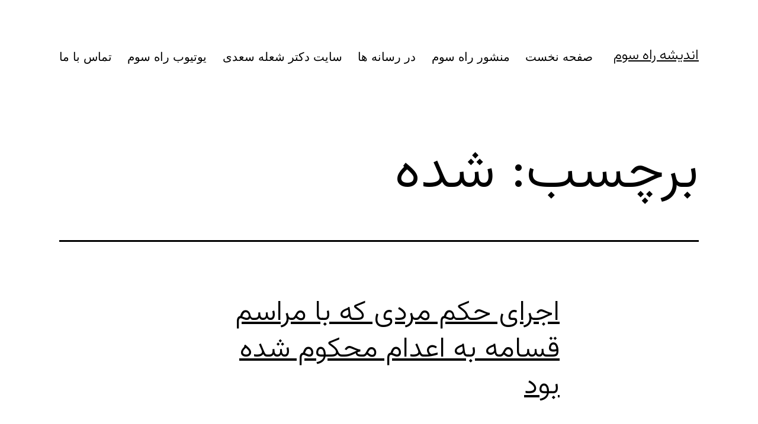

--- FILE ---
content_type: text/html; charset=UTF-8
request_url: https://rahe3.com/keys/%D8%B4%D8%AF%D9%87/
body_size: 16964
content:
<!doctype html>
<html dir="rtl" lang="fa-IR" >
<head>
	<meta charset="UTF-8" />
	<meta name="viewport" content="width=device-width, initial-scale=1.0" />
	<title>شده &#8211; اندیشه راه سوم</title>
<meta name='robots' content='max-image-preview:large' />
	<style>img:is([sizes="auto" i], [sizes^="auto," i]) { contain-intrinsic-size: 3000px 1500px }</style>
	<link rel="alternate" type="application/rss+xml" title="اندیشه راه سوم &raquo; خوراک" href="https://rahe3.com/feed/" />
<link rel="alternate" type="application/rss+xml" title="اندیشه راه سوم &raquo; خوراک دیدگاه‌ها" href="https://rahe3.com/comments/feed/" />
<link rel="alternate" type="application/rss+xml" title="اندیشه راه سوم &raquo; شده خوراک برچسب" href="https://rahe3.com/keys/%d8%b4%d8%af%d9%87/feed/" />
<script>
window._wpemojiSettings = {"baseUrl":"https:\/\/s.w.org\/images\/core\/emoji\/15.0.3\/72x72\/","ext":".png","svgUrl":"https:\/\/s.w.org\/images\/core\/emoji\/15.0.3\/svg\/","svgExt":".svg","source":{"concatemoji":"https:\/\/rahe3.com\/wp-includes\/js\/wp-emoji-release.min.js?ver=6.7.2"}};
/*! This file is auto-generated */
!function(i,n){var o,s,e;function c(e){try{var t={supportTests:e,timestamp:(new Date).valueOf()};sessionStorage.setItem(o,JSON.stringify(t))}catch(e){}}function p(e,t,n){e.clearRect(0,0,e.canvas.width,e.canvas.height),e.fillText(t,0,0);var t=new Uint32Array(e.getImageData(0,0,e.canvas.width,e.canvas.height).data),r=(e.clearRect(0,0,e.canvas.width,e.canvas.height),e.fillText(n,0,0),new Uint32Array(e.getImageData(0,0,e.canvas.width,e.canvas.height).data));return t.every(function(e,t){return e===r[t]})}function u(e,t,n){switch(t){case"flag":return n(e,"\ud83c\udff3\ufe0f\u200d\u26a7\ufe0f","\ud83c\udff3\ufe0f\u200b\u26a7\ufe0f")?!1:!n(e,"\ud83c\uddfa\ud83c\uddf3","\ud83c\uddfa\u200b\ud83c\uddf3")&&!n(e,"\ud83c\udff4\udb40\udc67\udb40\udc62\udb40\udc65\udb40\udc6e\udb40\udc67\udb40\udc7f","\ud83c\udff4\u200b\udb40\udc67\u200b\udb40\udc62\u200b\udb40\udc65\u200b\udb40\udc6e\u200b\udb40\udc67\u200b\udb40\udc7f");case"emoji":return!n(e,"\ud83d\udc26\u200d\u2b1b","\ud83d\udc26\u200b\u2b1b")}return!1}function f(e,t,n){var r="undefined"!=typeof WorkerGlobalScope&&self instanceof WorkerGlobalScope?new OffscreenCanvas(300,150):i.createElement("canvas"),a=r.getContext("2d",{willReadFrequently:!0}),o=(a.textBaseline="top",a.font="600 32px Arial",{});return e.forEach(function(e){o[e]=t(a,e,n)}),o}function t(e){var t=i.createElement("script");t.src=e,t.defer=!0,i.head.appendChild(t)}"undefined"!=typeof Promise&&(o="wpEmojiSettingsSupports",s=["flag","emoji"],n.supports={everything:!0,everythingExceptFlag:!0},e=new Promise(function(e){i.addEventListener("DOMContentLoaded",e,{once:!0})}),new Promise(function(t){var n=function(){try{var e=JSON.parse(sessionStorage.getItem(o));if("object"==typeof e&&"number"==typeof e.timestamp&&(new Date).valueOf()<e.timestamp+604800&&"object"==typeof e.supportTests)return e.supportTests}catch(e){}return null}();if(!n){if("undefined"!=typeof Worker&&"undefined"!=typeof OffscreenCanvas&&"undefined"!=typeof URL&&URL.createObjectURL&&"undefined"!=typeof Blob)try{var e="postMessage("+f.toString()+"("+[JSON.stringify(s),u.toString(),p.toString()].join(",")+"));",r=new Blob([e],{type:"text/javascript"}),a=new Worker(URL.createObjectURL(r),{name:"wpTestEmojiSupports"});return void(a.onmessage=function(e){c(n=e.data),a.terminate(),t(n)})}catch(e){}c(n=f(s,u,p))}t(n)}).then(function(e){for(var t in e)n.supports[t]=e[t],n.supports.everything=n.supports.everything&&n.supports[t],"flag"!==t&&(n.supports.everythingExceptFlag=n.supports.everythingExceptFlag&&n.supports[t]);n.supports.everythingExceptFlag=n.supports.everythingExceptFlag&&!n.supports.flag,n.DOMReady=!1,n.readyCallback=function(){n.DOMReady=!0}}).then(function(){return e}).then(function(){var e;n.supports.everything||(n.readyCallback(),(e=n.source||{}).concatemoji?t(e.concatemoji):e.wpemoji&&e.twemoji&&(t(e.twemoji),t(e.wpemoji)))}))}((window,document),window._wpemojiSettings);
</script>
<style id='wp-emoji-styles-inline-css'>

	img.wp-smiley, img.emoji {
		display: inline !important;
		border: none !important;
		box-shadow: none !important;
		height: 1em !important;
		width: 1em !important;
		margin: 0 0.07em !important;
		vertical-align: -0.1em !important;
		background: none !important;
		padding: 0 !important;
	}
</style>
<link rel='stylesheet' id='wp-block-library-rtl-css' href='https://rahe3.com/wp-includes/css/dist/block-library/style-rtl.min.css?ver=6.7.2' media='all' />
<style id='wp-block-library-theme-inline-css'>
.wp-block-audio :where(figcaption){color:#555;font-size:13px;text-align:center}.is-dark-theme .wp-block-audio :where(figcaption){color:#ffffffa6}.wp-block-audio{margin:0 0 1em}.wp-block-code{border:1px solid #ccc;border-radius:4px;font-family:Menlo,Consolas,monaco,monospace;padding:.8em 1em}.wp-block-embed :where(figcaption){color:#555;font-size:13px;text-align:center}.is-dark-theme .wp-block-embed :where(figcaption){color:#ffffffa6}.wp-block-embed{margin:0 0 1em}.blocks-gallery-caption{color:#555;font-size:13px;text-align:center}.is-dark-theme .blocks-gallery-caption{color:#ffffffa6}:root :where(.wp-block-image figcaption){color:#555;font-size:13px;text-align:center}.is-dark-theme :root :where(.wp-block-image figcaption){color:#ffffffa6}.wp-block-image{margin:0 0 1em}.wp-block-pullquote{border-bottom:4px solid;border-top:4px solid;color:currentColor;margin-bottom:1.75em}.wp-block-pullquote cite,.wp-block-pullquote footer,.wp-block-pullquote__citation{color:currentColor;font-size:.8125em;font-style:normal;text-transform:uppercase}.wp-block-quote{border-left:.25em solid;margin:0 0 1.75em;padding-left:1em}.wp-block-quote cite,.wp-block-quote footer{color:currentColor;font-size:.8125em;font-style:normal;position:relative}.wp-block-quote:where(.has-text-align-right){border-left:none;border-right:.25em solid;padding-left:0;padding-right:1em}.wp-block-quote:where(.has-text-align-center){border:none;padding-left:0}.wp-block-quote.is-large,.wp-block-quote.is-style-large,.wp-block-quote:where(.is-style-plain){border:none}.wp-block-search .wp-block-search__label{font-weight:700}.wp-block-search__button{border:1px solid #ccc;padding:.375em .625em}:where(.wp-block-group.has-background){padding:1.25em 2.375em}.wp-block-separator.has-css-opacity{opacity:.4}.wp-block-separator{border:none;border-bottom:2px solid;margin-left:auto;margin-right:auto}.wp-block-separator.has-alpha-channel-opacity{opacity:1}.wp-block-separator:not(.is-style-wide):not(.is-style-dots){width:100px}.wp-block-separator.has-background:not(.is-style-dots){border-bottom:none;height:1px}.wp-block-separator.has-background:not(.is-style-wide):not(.is-style-dots){height:2px}.wp-block-table{margin:0 0 1em}.wp-block-table td,.wp-block-table th{word-break:normal}.wp-block-table :where(figcaption){color:#555;font-size:13px;text-align:center}.is-dark-theme .wp-block-table :where(figcaption){color:#ffffffa6}.wp-block-video :where(figcaption){color:#555;font-size:13px;text-align:center}.is-dark-theme .wp-block-video :where(figcaption){color:#ffffffa6}.wp-block-video{margin:0 0 1em}:root :where(.wp-block-template-part.has-background){margin-bottom:0;margin-top:0;padding:1.25em 2.375em}
</style>
<style id='ctc-term-title-style-inline-css'>
.ctc-block-controls-dropdown .components-base-control__field{margin:0 !important}

</style>
<style id='ctc-copy-button-style-inline-css'>
.wp-block-ctc-copy-button{font-size:14px;line-height:normal;padding:8px 16px;border-width:1px;border-style:solid;border-color:inherit;border-radius:4px;cursor:pointer;display:inline-block}.ctc-copy-button-textarea{display:none !important}
</style>
<style id='ctc-copy-icon-style-inline-css'>
.wp-block-ctc-copy-icon .ctc-block-copy-icon{background:rgba(0,0,0,0);padding:0;margin:0;position:relative;cursor:pointer}.wp-block-ctc-copy-icon .ctc-block-copy-icon .check-icon{display:none}.wp-block-ctc-copy-icon .ctc-block-copy-icon svg{height:1em;width:1em}.wp-block-ctc-copy-icon .ctc-block-copy-icon::after{position:absolute;content:attr(aria-label);padding:.5em .75em;right:100%;color:#fff;background:#24292f;font-size:11px;border-radius:6px;line-height:1;right:100%;bottom:50%;margin-right:6px;-webkit-transform:translateY(50%);transform:translateY(50%)}.wp-block-ctc-copy-icon .ctc-block-copy-icon::before{content:"";top:50%;bottom:50%;left:-7px;margin-top:-6px;border:6px solid rgba(0,0,0,0);border-left-color:#24292f;position:absolute}.wp-block-ctc-copy-icon .ctc-block-copy-icon::after,.wp-block-ctc-copy-icon .ctc-block-copy-icon::before{opacity:0;visibility:hidden;-webkit-transition:opacity .2s ease-in-out,visibility .2s ease-in-out;transition:opacity .2s ease-in-out,visibility .2s ease-in-out}.wp-block-ctc-copy-icon .ctc-block-copy-icon.copied::after,.wp-block-ctc-copy-icon .ctc-block-copy-icon.copied::before{opacity:1;visibility:visible;-webkit-transition:opacity .2s ease-in-out,visibility .2s ease-in-out;transition:opacity .2s ease-in-out,visibility .2s ease-in-out}.wp-block-ctc-copy-icon .ctc-block-copy-icon.copied .check-icon{display:inline-block}.wp-block-ctc-copy-icon .ctc-block-copy-icon.copied .copy-icon{display:none !important}.ctc-copy-icon-textarea{display:none !important}
</style>
<style id='ctc-social-share-style-inline-css'>
.wp-block-ctc-social-share{display:-webkit-box;display:-ms-flexbox;display:flex;-webkit-box-align:center;-ms-flex-align:center;align-items:center;gap:8px}.wp-block-ctc-social-share svg{height:16px;width:16px}.wp-block-ctc-social-share a{display:-webkit-inline-box;display:-ms-inline-flexbox;display:inline-flex}.wp-block-ctc-social-share a:focus{outline:none}
</style>
<link rel='stylesheet' id='twenty-twenty-one-custom-color-overrides-css' href='https://rahe3.com/wp-content/themes/twentytwentyone/assets/css/custom-color-overrides.css?ver=2.4' media='all' />
<style id='twenty-twenty-one-custom-color-overrides-inline-css'>
:root .editor-styles-wrapper{--global--color-background: #ffffff;--global--color-primary: #000;--global--color-secondary: #000;--button--color-background: #000;--button--color-text-hover: #000;}
</style>
<style id='classic-theme-styles-inline-css'>
/*! This file is auto-generated */
.wp-block-button__link{color:#fff;background-color:#32373c;border-radius:9999px;box-shadow:none;text-decoration:none;padding:calc(.667em + 2px) calc(1.333em + 2px);font-size:1.125em}.wp-block-file__button{background:#32373c;color:#fff;text-decoration:none}
</style>
<style id='global-styles-inline-css'>
:root{--wp--preset--aspect-ratio--square: 1;--wp--preset--aspect-ratio--4-3: 4/3;--wp--preset--aspect-ratio--3-4: 3/4;--wp--preset--aspect-ratio--3-2: 3/2;--wp--preset--aspect-ratio--2-3: 2/3;--wp--preset--aspect-ratio--16-9: 16/9;--wp--preset--aspect-ratio--9-16: 9/16;--wp--preset--color--black: #000000;--wp--preset--color--cyan-bluish-gray: #abb8c3;--wp--preset--color--white: #FFFFFF;--wp--preset--color--pale-pink: #f78da7;--wp--preset--color--vivid-red: #cf2e2e;--wp--preset--color--luminous-vivid-orange: #ff6900;--wp--preset--color--luminous-vivid-amber: #fcb900;--wp--preset--color--light-green-cyan: #7bdcb5;--wp--preset--color--vivid-green-cyan: #00d084;--wp--preset--color--pale-cyan-blue: #8ed1fc;--wp--preset--color--vivid-cyan-blue: #0693e3;--wp--preset--color--vivid-purple: #9b51e0;--wp--preset--color--dark-gray: #28303D;--wp--preset--color--gray: #39414D;--wp--preset--color--green: #D1E4DD;--wp--preset--color--blue: #D1DFE4;--wp--preset--color--purple: #D1D1E4;--wp--preset--color--red: #E4D1D1;--wp--preset--color--orange: #E4DAD1;--wp--preset--color--yellow: #EEEADD;--wp--preset--gradient--vivid-cyan-blue-to-vivid-purple: linear-gradient(135deg,rgba(6,147,227,1) 0%,rgb(155,81,224) 100%);--wp--preset--gradient--light-green-cyan-to-vivid-green-cyan: linear-gradient(135deg,rgb(122,220,180) 0%,rgb(0,208,130) 100%);--wp--preset--gradient--luminous-vivid-amber-to-luminous-vivid-orange: linear-gradient(135deg,rgba(252,185,0,1) 0%,rgba(255,105,0,1) 100%);--wp--preset--gradient--luminous-vivid-orange-to-vivid-red: linear-gradient(135deg,rgba(255,105,0,1) 0%,rgb(207,46,46) 100%);--wp--preset--gradient--very-light-gray-to-cyan-bluish-gray: linear-gradient(135deg,rgb(238,238,238) 0%,rgb(169,184,195) 100%);--wp--preset--gradient--cool-to-warm-spectrum: linear-gradient(135deg,rgb(74,234,220) 0%,rgb(151,120,209) 20%,rgb(207,42,186) 40%,rgb(238,44,130) 60%,rgb(251,105,98) 80%,rgb(254,248,76) 100%);--wp--preset--gradient--blush-light-purple: linear-gradient(135deg,rgb(255,206,236) 0%,rgb(152,150,240) 100%);--wp--preset--gradient--blush-bordeaux: linear-gradient(135deg,rgb(254,205,165) 0%,rgb(254,45,45) 50%,rgb(107,0,62) 100%);--wp--preset--gradient--luminous-dusk: linear-gradient(135deg,rgb(255,203,112) 0%,rgb(199,81,192) 50%,rgb(65,88,208) 100%);--wp--preset--gradient--pale-ocean: linear-gradient(135deg,rgb(255,245,203) 0%,rgb(182,227,212) 50%,rgb(51,167,181) 100%);--wp--preset--gradient--electric-grass: linear-gradient(135deg,rgb(202,248,128) 0%,rgb(113,206,126) 100%);--wp--preset--gradient--midnight: linear-gradient(135deg,rgb(2,3,129) 0%,rgb(40,116,252) 100%);--wp--preset--gradient--purple-to-yellow: linear-gradient(160deg, #D1D1E4 0%, #EEEADD 100%);--wp--preset--gradient--yellow-to-purple: linear-gradient(160deg, #EEEADD 0%, #D1D1E4 100%);--wp--preset--gradient--green-to-yellow: linear-gradient(160deg, #D1E4DD 0%, #EEEADD 100%);--wp--preset--gradient--yellow-to-green: linear-gradient(160deg, #EEEADD 0%, #D1E4DD 100%);--wp--preset--gradient--red-to-yellow: linear-gradient(160deg, #E4D1D1 0%, #EEEADD 100%);--wp--preset--gradient--yellow-to-red: linear-gradient(160deg, #EEEADD 0%, #E4D1D1 100%);--wp--preset--gradient--purple-to-red: linear-gradient(160deg, #D1D1E4 0%, #E4D1D1 100%);--wp--preset--gradient--red-to-purple: linear-gradient(160deg, #E4D1D1 0%, #D1D1E4 100%);--wp--preset--font-size--small: 18px;--wp--preset--font-size--medium: 20px;--wp--preset--font-size--large: 24px;--wp--preset--font-size--x-large: 42px;--wp--preset--font-size--extra-small: 16px;--wp--preset--font-size--normal: 20px;--wp--preset--font-size--extra-large: 40px;--wp--preset--font-size--huge: 96px;--wp--preset--font-size--gigantic: 144px;--wp--preset--spacing--20: 0.44rem;--wp--preset--spacing--30: 0.67rem;--wp--preset--spacing--40: 1rem;--wp--preset--spacing--50: 1.5rem;--wp--preset--spacing--60: 2.25rem;--wp--preset--spacing--70: 3.38rem;--wp--preset--spacing--80: 5.06rem;--wp--preset--shadow--natural: 6px 6px 9px rgba(0, 0, 0, 0.2);--wp--preset--shadow--deep: 12px 12px 50px rgba(0, 0, 0, 0.4);--wp--preset--shadow--sharp: 6px 6px 0px rgba(0, 0, 0, 0.2);--wp--preset--shadow--outlined: 6px 6px 0px -3px rgba(255, 255, 255, 1), 6px 6px rgba(0, 0, 0, 1);--wp--preset--shadow--crisp: 6px 6px 0px rgba(0, 0, 0, 1);}:where(.is-layout-flex){gap: 0.5em;}:where(.is-layout-grid){gap: 0.5em;}body .is-layout-flex{display: flex;}.is-layout-flex{flex-wrap: wrap;align-items: center;}.is-layout-flex > :is(*, div){margin: 0;}body .is-layout-grid{display: grid;}.is-layout-grid > :is(*, div){margin: 0;}:where(.wp-block-columns.is-layout-flex){gap: 2em;}:where(.wp-block-columns.is-layout-grid){gap: 2em;}:where(.wp-block-post-template.is-layout-flex){gap: 1.25em;}:where(.wp-block-post-template.is-layout-grid){gap: 1.25em;}.has-black-color{color: var(--wp--preset--color--black) !important;}.has-cyan-bluish-gray-color{color: var(--wp--preset--color--cyan-bluish-gray) !important;}.has-white-color{color: var(--wp--preset--color--white) !important;}.has-pale-pink-color{color: var(--wp--preset--color--pale-pink) !important;}.has-vivid-red-color{color: var(--wp--preset--color--vivid-red) !important;}.has-luminous-vivid-orange-color{color: var(--wp--preset--color--luminous-vivid-orange) !important;}.has-luminous-vivid-amber-color{color: var(--wp--preset--color--luminous-vivid-amber) !important;}.has-light-green-cyan-color{color: var(--wp--preset--color--light-green-cyan) !important;}.has-vivid-green-cyan-color{color: var(--wp--preset--color--vivid-green-cyan) !important;}.has-pale-cyan-blue-color{color: var(--wp--preset--color--pale-cyan-blue) !important;}.has-vivid-cyan-blue-color{color: var(--wp--preset--color--vivid-cyan-blue) !important;}.has-vivid-purple-color{color: var(--wp--preset--color--vivid-purple) !important;}.has-black-background-color{background-color: var(--wp--preset--color--black) !important;}.has-cyan-bluish-gray-background-color{background-color: var(--wp--preset--color--cyan-bluish-gray) !important;}.has-white-background-color{background-color: var(--wp--preset--color--white) !important;}.has-pale-pink-background-color{background-color: var(--wp--preset--color--pale-pink) !important;}.has-vivid-red-background-color{background-color: var(--wp--preset--color--vivid-red) !important;}.has-luminous-vivid-orange-background-color{background-color: var(--wp--preset--color--luminous-vivid-orange) !important;}.has-luminous-vivid-amber-background-color{background-color: var(--wp--preset--color--luminous-vivid-amber) !important;}.has-light-green-cyan-background-color{background-color: var(--wp--preset--color--light-green-cyan) !important;}.has-vivid-green-cyan-background-color{background-color: var(--wp--preset--color--vivid-green-cyan) !important;}.has-pale-cyan-blue-background-color{background-color: var(--wp--preset--color--pale-cyan-blue) !important;}.has-vivid-cyan-blue-background-color{background-color: var(--wp--preset--color--vivid-cyan-blue) !important;}.has-vivid-purple-background-color{background-color: var(--wp--preset--color--vivid-purple) !important;}.has-black-border-color{border-color: var(--wp--preset--color--black) !important;}.has-cyan-bluish-gray-border-color{border-color: var(--wp--preset--color--cyan-bluish-gray) !important;}.has-white-border-color{border-color: var(--wp--preset--color--white) !important;}.has-pale-pink-border-color{border-color: var(--wp--preset--color--pale-pink) !important;}.has-vivid-red-border-color{border-color: var(--wp--preset--color--vivid-red) !important;}.has-luminous-vivid-orange-border-color{border-color: var(--wp--preset--color--luminous-vivid-orange) !important;}.has-luminous-vivid-amber-border-color{border-color: var(--wp--preset--color--luminous-vivid-amber) !important;}.has-light-green-cyan-border-color{border-color: var(--wp--preset--color--light-green-cyan) !important;}.has-vivid-green-cyan-border-color{border-color: var(--wp--preset--color--vivid-green-cyan) !important;}.has-pale-cyan-blue-border-color{border-color: var(--wp--preset--color--pale-cyan-blue) !important;}.has-vivid-cyan-blue-border-color{border-color: var(--wp--preset--color--vivid-cyan-blue) !important;}.has-vivid-purple-border-color{border-color: var(--wp--preset--color--vivid-purple) !important;}.has-vivid-cyan-blue-to-vivid-purple-gradient-background{background: var(--wp--preset--gradient--vivid-cyan-blue-to-vivid-purple) !important;}.has-light-green-cyan-to-vivid-green-cyan-gradient-background{background: var(--wp--preset--gradient--light-green-cyan-to-vivid-green-cyan) !important;}.has-luminous-vivid-amber-to-luminous-vivid-orange-gradient-background{background: var(--wp--preset--gradient--luminous-vivid-amber-to-luminous-vivid-orange) !important;}.has-luminous-vivid-orange-to-vivid-red-gradient-background{background: var(--wp--preset--gradient--luminous-vivid-orange-to-vivid-red) !important;}.has-very-light-gray-to-cyan-bluish-gray-gradient-background{background: var(--wp--preset--gradient--very-light-gray-to-cyan-bluish-gray) !important;}.has-cool-to-warm-spectrum-gradient-background{background: var(--wp--preset--gradient--cool-to-warm-spectrum) !important;}.has-blush-light-purple-gradient-background{background: var(--wp--preset--gradient--blush-light-purple) !important;}.has-blush-bordeaux-gradient-background{background: var(--wp--preset--gradient--blush-bordeaux) !important;}.has-luminous-dusk-gradient-background{background: var(--wp--preset--gradient--luminous-dusk) !important;}.has-pale-ocean-gradient-background{background: var(--wp--preset--gradient--pale-ocean) !important;}.has-electric-grass-gradient-background{background: var(--wp--preset--gradient--electric-grass) !important;}.has-midnight-gradient-background{background: var(--wp--preset--gradient--midnight) !important;}.has-small-font-size{font-size: var(--wp--preset--font-size--small) !important;}.has-medium-font-size{font-size: var(--wp--preset--font-size--medium) !important;}.has-large-font-size{font-size: var(--wp--preset--font-size--large) !important;}.has-x-large-font-size{font-size: var(--wp--preset--font-size--x-large) !important;}
:where(.wp-block-post-template.is-layout-flex){gap: 1.25em;}:where(.wp-block-post-template.is-layout-grid){gap: 1.25em;}
:where(.wp-block-columns.is-layout-flex){gap: 2em;}:where(.wp-block-columns.is-layout-grid){gap: 2em;}
:root :where(.wp-block-pullquote){font-size: 1.5em;line-height: 1.6;}
</style>
<link rel='stylesheet' id='contact-form-7-css' href='https://rahe3.com/wp-content/plugins/contact-form-7/includes/css/styles.css?ver=6.0.5' media='all' />
<link rel='stylesheet' id='contact-form-7-rtl-css' href='https://rahe3.com/wp-content/plugins/contact-form-7/includes/css/styles-rtl.css?ver=6.0.5' media='all' />
<link rel='stylesheet' id='copy-the-code-css' href='https://rahe3.com/wp-content/plugins/copy-the-code/assets/css/copy-the-code.css?ver=4.0.5' media='all' />
<link rel='stylesheet' id='ctc-copy-inline-css' href='https://rahe3.com/wp-content/plugins/copy-the-code/assets/css/copy-inline.css?ver=4.0.5' media='all' />
<link rel='stylesheet' id='twenty-twenty-one-style-rtl-css' href='https://rahe3.com/wp-content/themes/twentytwentyone/style-rtl.css?ver=2.4' media='all' />
<style id='twenty-twenty-one-style-inline-css'>
body,input,textarea,button,.button,.faux-button,.wp-block-button__link,.wp-block-file__button,.has-drop-cap:not(:focus)::first-letter,.entry-content .wp-block-archives,.entry-content .wp-block-categories,.entry-content .wp-block-cover-image,.entry-content .wp-block-latest-comments,.entry-content .wp-block-latest-posts,.entry-content .wp-block-pullquote,.entry-content .wp-block-quote.is-large,.entry-content .wp-block-quote.is-style-large,.entry-content .wp-block-archives *,.entry-content .wp-block-categories *,.entry-content .wp-block-latest-posts *,.entry-content .wp-block-latest-comments *,.entry-content p,.entry-content ol,.entry-content ul,.entry-content dl,.entry-content dt,.entry-content cite,.entry-content figcaption,.entry-content .wp-caption-text,.comment-content p,.comment-content ol,.comment-content ul,.comment-content dl,.comment-content dt,.comment-content cite,.comment-content figcaption,.comment-content .wp-caption-text,.widget_text p,.widget_text ol,.widget_text ul,.widget_text dl,.widget_text dt,.widget-content .rssSummary,.widget-content cite,.widget-content figcaption,.widget-content .wp-caption-text { font-family: Tahoma,Arial,sans-serif; }
:root{--global--color-background: #ffffff;--global--color-primary: #000;--global--color-secondary: #000;--button--color-background: #000;--button--color-text-hover: #000;}
</style>
<link rel='stylesheet' id='twenty-twenty-one-print-style-css' href='https://rahe3.com/wp-content/themes/twentytwentyone/assets/css/print.css?ver=2.4' media='print' />
<script src="https://rahe3.com/wp-includes/js/jquery/jquery.min.js?ver=3.7.1" id="jquery-core-js"></script>
<script src="https://rahe3.com/wp-includes/js/jquery/jquery-migrate.min.js?ver=3.4.1" id="jquery-migrate-js"></script>
<script src="https://rahe3.com/wp-content/plugins/copy-the-code/classes/gutenberg/blocks/copy-button/js/frontend.js?ver=1.0.0" id="ctc-copy-button-script-2-js"></script>
<script src="https://rahe3.com/wp-content/plugins/copy-the-code/classes/gutenberg/blocks/copy-icon/js/frontend.js?ver=1.0.0" id="ctc-copy-icon-script-2-js"></script>
<script id="twenty-twenty-one-ie11-polyfills-js-after">
( Element.prototype.matches && Element.prototype.closest && window.NodeList && NodeList.prototype.forEach ) || document.write( '<script src="https://rahe3.com/wp-content/themes/twentytwentyone/assets/js/polyfills.js?ver=2.4"></scr' + 'ipt>' );
</script>
<script src="https://rahe3.com/wp-content/themes/twentytwentyone/assets/js/primary-navigation.js?ver=2.4" id="twenty-twenty-one-primary-navigation-script-js" defer data-wp-strategy="defer"></script>
<link rel="https://api.w.org/" href="https://rahe3.com/wp-json/" /><link rel="alternate" title="JSON" type="application/json" href="https://rahe3.com/wp-json/wp/v2/tags/336" /><link rel="EditURI" type="application/rsd+xml" title="RSD" href="https://rahe3.com/xmlrpc.php?rsd" />
<meta name="generator" content="WordPress 6.7.2" />
<!-- Analytics by WP Statistics - https://wp-statistics.com -->
<meta name="generator" content="Elementor 3.28.0; features: additional_custom_breakpoints, e_local_google_fonts; settings: css_print_method-external, google_font-enabled, font_display-auto">
			<style>
				.e-con.e-parent:nth-of-type(n+4):not(.e-lazyloaded):not(.e-no-lazyload),
				.e-con.e-parent:nth-of-type(n+4):not(.e-lazyloaded):not(.e-no-lazyload) * {
					background-image: none !important;
				}
				@media screen and (max-height: 1024px) {
					.e-con.e-parent:nth-of-type(n+3):not(.e-lazyloaded):not(.e-no-lazyload),
					.e-con.e-parent:nth-of-type(n+3):not(.e-lazyloaded):not(.e-no-lazyload) * {
						background-image: none !important;
					}
				}
				@media screen and (max-height: 640px) {
					.e-con.e-parent:nth-of-type(n+2):not(.e-lazyloaded):not(.e-no-lazyload),
					.e-con.e-parent:nth-of-type(n+2):not(.e-lazyloaded):not(.e-no-lazyload) * {
						background-image: none !important;
					}
				}
			</style>
			<style id="custom-background-css">
body.custom-background { background-color: #ffffff; }
</style>
	<link rel="icon" href="https://rahe3.com/wp-content/uploads/2022/01/cropped-Logo-32x32.jpg" sizes="32x32" />
<link rel="icon" href="https://rahe3.com/wp-content/uploads/2022/01/cropped-Logo-192x192.jpg" sizes="192x192" />
<link rel="apple-touch-icon" href="https://rahe3.com/wp-content/uploads/2022/01/cropped-Logo-180x180.jpg" />
<meta name="msapplication-TileImage" content="https://rahe3.com/wp-content/uploads/2022/01/cropped-Logo-270x270.jpg" />
		<style id="wp-custom-css">
			@import url('https://fonts.googleapis.com/css2?family=Vazirmatn:wght@300&display=swap');
	body,ul,p,h1,h2,h3,h4,h5,h6,div,li{
		font-family: 'Vazirmatn', sans-serif!important;
}		</style>
		</head>

<body class="rtl archive tag tag-336 custom-background wp-embed-responsive fpt-template-twentytwentyone is-light-theme has-background-white no-js hfeed has-main-navigation no-widgets elementor-default elementor-kit-2162">
<div id="page" class="site">
	<a class="skip-link screen-reader-text" href="#content">
		پرش به محتوا	</a>

	
<header id="masthead" class="site-header has-title-and-tagline has-menu">

	

<div class="site-branding">

	
						<p class="site-title"><a href="https://rahe3.com/">اندیشه راه سوم</a></p>
			
	</div><!-- .site-branding -->
	
	<nav id="site-navigation" class="primary-navigation" aria-label="فهرست اصلی">
		<div class="menu-button-container">
			<button id="primary-mobile-menu" class="button" aria-controls="primary-menu-list" aria-expanded="false">
				<span class="dropdown-icon open">فهرست					<svg class="svg-icon" width="24" height="24" aria-hidden="true" role="img" focusable="false" viewBox="0 0 24 24" fill="none" xmlns="http://www.w3.org/2000/svg"><path fill-rule="evenodd" clip-rule="evenodd" d="M4.5 6H19.5V7.5H4.5V6ZM4.5 12H19.5V13.5H4.5V12ZM19.5 18H4.5V19.5H19.5V18Z" fill="currentColor"/></svg>				</span>
				<span class="dropdown-icon close">بستن					<svg class="svg-icon" width="24" height="24" aria-hidden="true" role="img" focusable="false" viewBox="0 0 24 24" fill="none" xmlns="http://www.w3.org/2000/svg"><path fill-rule="evenodd" clip-rule="evenodd" d="M12 10.9394L5.53033 4.46973L4.46967 5.53039L10.9393 12.0001L4.46967 18.4697L5.53033 19.5304L12 13.0607L18.4697 19.5304L19.5303 18.4697L13.0607 12.0001L19.5303 5.53039L18.4697 4.46973L12 10.9394Z" fill="currentColor"/></svg>				</span>
			</button><!-- #primary-mobile-menu -->
		</div><!-- .menu-button-container -->
		<div class="primary-menu-container"><ul id="primary-menu-list" class="menu-wrapper"><li id="menu-item-2159" class="menu-item menu-item-type-post_type menu-item-object-page menu-item-home menu-item-2159"><a href="https://rahe3.com/">صفحه نخست</a></li>
<li id="menu-item-2146" class="menu-item menu-item-type-custom menu-item-object-custom menu-item-2146"><a href="https://rahe3.com/wp-content/uploads/2023/10/%D8%A7%D9%86%D8%AF%DB%8C%D8%B4%D9%87-%D8%B1%D8%A7%D9%87-%D8%B3%D9%88%D9%85-%D8%AC%D8%AF%DB%8C%D8%AF.pdf">منشور راه سوم</a></li>
<li id="menu-item-3579" class="menu-item menu-item-type-taxonomy menu-item-object-category menu-item-3579"><a href="https://rahe3.com/cat/%d8%af%d8%b1-%d8%b1%d8%b3%d8%a7%d9%86%d9%87-%d9%87%d8%a7/">در رسانه ها</a></li>
<li id="menu-item-2147" class="menu-item menu-item-type-custom menu-item-object-custom menu-item-2147"><a href="https://sholesadi.com/">سایت دکتر شعله سعدی</a></li>
<li id="menu-item-3593" class="menu-item menu-item-type-custom menu-item-object-custom menu-item-3593"><a href="https://www.youtube.com/@rahe3">یوتیوب راه سوم</a></li>
<li id="menu-item-2246" class="menu-item menu-item-type-post_type menu-item-object-page menu-item-2246"><a href="https://rahe3.com/%d8%aa%d9%85%d8%a7%d8%b3-%d8%a8%d8%a7-%d9%85%d8%a7/">تماس با ما</a></li>
</ul></div>	</nav><!-- #site-navigation -->
	
</header><!-- #masthead -->

	<div id="content" class="site-content">
		<div id="primary" class="content-area">
			<main id="main" class="site-main">


	<header class="page-header alignwide">
		<h1 class="page-title">برچسب:  <span>شده</span></h1>			</header><!-- .page-header -->

					
<article id="post-1907" class="post-1907 post type-post status-publish format-standard has-post-thumbnail hentry category-uncategorized tag-43 tag-69 tag-99 tag-122 tag-126 tag-336 tag-402 tag-426 tag-459 tag-471 tag-473 entry">

	
<header class="entry-header">
	<h2 class="entry-title default-max-width"><a href="https://rahe3.com/%d8%a7%d8%ac%d8%b1%d8%a7%db%8c-%d8%ad%da%a9%d9%85-%d9%85%d8%b1%d8%af%db%8c-%da%a9%d9%87-%d8%a8%d8%a7-%d9%85%d8%b1%d8%a7%d8%b3%d9%85-%d9%82%d8%b3%d8%a7%d9%85%d9%87-%d8%a8%d9%87-%d8%a7%d8%b9%d8%af/">اجرای حکم مردی که با مراسم قسامه به اعدام محکوم شده بود</a></h2>
		
			<figure class="post-thumbnail">
				<a class="post-thumbnail-inner alignwide" href="https://rahe3.com/%d8%a7%d8%ac%d8%b1%d8%a7%db%8c-%d8%ad%da%a9%d9%85-%d9%85%d8%b1%d8%af%db%8c-%da%a9%d9%87-%d8%a8%d8%a7-%d9%85%d8%b1%d8%a7%d8%b3%d9%85-%d9%82%d8%b3%d8%a7%d9%85%d9%87-%d8%a8%d9%87-%d8%a7%d8%b9%d8%af/" aria-hidden="true" tabindex="-1">
					<img fetchpriority="high" width="1000" height="582" src="https://rahe3.com/wp-content/uploads/2021/09/Zendan_Yasouj.jpg" class="attachment-post-thumbnail size-post-thumbnail wp-post-image" alt="" decoding="async" srcset="https://rahe3.com/wp-content/uploads/2021/09/Zendan_Yasouj.jpg 1000w, https://rahe3.com/wp-content/uploads/2021/09/Zendan_Yasouj-300x175.jpg 300w, https://rahe3.com/wp-content/uploads/2021/09/Zendan_Yasouj-768x447.jpg 768w" sizes="(max-width: 1000px) 100vw, 1000px" style="width:100%;height:58.2%;max-width:1000px;" />				</a>
							</figure><!-- .post-thumbnail -->

				</header><!-- .entry-header -->

	<div class="entry-content">
		<p>[ad_1] سازمان حقوق بشر ایران؛ ۱۹ شهریور ماه ۱۴۰۰: حکم یک زندانی به‌نام علی مردان بلند گرامی که به اتهام «قتل عمد» و طی مراسم قسامه به قصاص نفس (اعدام) محکوم شده بود، در زندان مرکزی یاسوج به اجرا درآمد. بنا به اطلاع سازمان حقوق بشر ایران، صبح روز چهارشنبه، ۱۷ شهریور ماه، حکم اعدام یک مرد در زندان مرکزی یاسوج&hellip; <a class="more-link" href="https://rahe3.com/%d8%a7%d8%ac%d8%b1%d8%a7%db%8c-%d8%ad%da%a9%d9%85-%d9%85%d8%b1%d8%af%db%8c-%da%a9%d9%87-%d8%a8%d8%a7-%d9%85%d8%b1%d8%a7%d8%b3%d9%85-%d9%82%d8%b3%d8%a7%d9%85%d9%87-%d8%a8%d9%87-%d8%a7%d8%b9%d8%af/">ادامه خواندن <span class="screen-reader-text">اجرای حکم مردی که با مراسم قسامه به اعدام محکوم شده بود</span></a></p>
	</div><!-- .entry-content -->

	<footer class="entry-footer default-max-width">
		<span class="posted-on">منتشر شده در <time class="entry-date published updated" datetime="2021-09-13T00:07:03+00:00">سپتامبر 13, 2021</time></span><div class="post-taxonomies"><span class="cat-links">دسته‌بندی شده در <a href="https://rahe3.com/cat/uncategorized/" rel="category tag">Uncategorized</a> </span><span class="tags-links">برچسب خورده با <a href="https://rahe3.com/keys/%d8%a7%d8%ac%d8%b1%d8%a7%db%8c%d8%ad%da%a9%d9%85/" rel="tag">اجرایحکم</a>، <a href="https://rahe3.com/keys/%d8%a7%d8%b9%d8%af%d8%a7%d9%85/" rel="tag">اعدام</a>، <a href="https://rahe3.com/keys/%d8%a8%d8%a7/" rel="tag">با</a>، <a href="https://rahe3.com/keys/%d8%a8%d9%87/" rel="tag">به</a>، <a href="https://rahe3.com/keys/%d8%a8%d9%88%d8%af/" rel="tag">بود</a>، <a href="https://rahe3.com/keys/%d8%b4%d8%af%d9%87/" rel="tag">شده</a>، <a href="https://rahe3.com/keys/%d9%82%d8%b3%d8%a7%d9%85%d9%87/" rel="tag">قسامه</a>، <a href="https://rahe3.com/keys/%da%a9%d9%87/" rel="tag">که</a>، <a href="https://rahe3.com/keys/%d9%85%d8%ad%da%a9%d9%88%d9%85/" rel="tag">محکوم</a>، <a href="https://rahe3.com/keys/%d9%85%d8%b1%d8%a7%d8%b3%d9%85/" rel="tag">مراسم</a>، <a href="https://rahe3.com/keys/%d9%85%d8%b1%d8%af%db%8c/" rel="tag">مردی</a></span></div>	</footer><!-- .entry-footer -->
</article><!-- #post-${ID} -->
					
<article id="post-1880" class="post-1880 post type-post status-publish format-standard has-post-thumbnail hentry category-uncategorized tag-53 tag-55 tag-82 tag-99 tag-209 tag-213 tag-244 tag-253 tag-263 tag-285 tag-327 tag-336 tag-439 tag-444 tag-461 tag-493 entry">

	
<header class="entry-header">
	<h2 class="entry-title default-max-width"><a href="https://rahe3.com/%d8%af%da%a9%d8%aa%d8%b1-%d9%85%d8%ad%d9%85%d8%af-%d8%b3%db%8c%d9%81%e2%80%8c%d8%b2%d8%a7%d8%af%d9%87-%d8%af%d8%b1-%da%af%d9%81%d8%aa%da%af%d9%88-%d8%a8%d8%a7-%d8%b1%d8%a7%d8%af%db%8c%d9%88-%d8%b2/">دکتر محمد سیف‌زاده در گفتگو با رادیو زمانه: انتخابات از معنای لغوی و حقوقی خارج شده است</a></h2>
		
			<figure class="post-thumbnail">
				<a class="post-thumbnail-inner alignwide" href="https://rahe3.com/%d8%af%da%a9%d8%aa%d8%b1-%d9%85%d8%ad%d9%85%d8%af-%d8%b3%db%8c%d9%81%e2%80%8c%d8%b2%d8%a7%d8%af%d9%87-%d8%af%d8%b1-%da%af%d9%81%d8%aa%da%af%d9%88-%d8%a8%d8%a7-%d8%b1%d8%a7%d8%af%db%8c%d9%88-%d8%b2/" aria-hidden="true" tabindex="-1">
					<img width="520" height="347" src="https://rahe3.com/wp-content/uploads/2021/09/دکتر-محمد-سیف‌زاده-در-گفتگو-با-رادیو-زمانه-انتخابات-از.jpg" class="attachment-post-thumbnail size-post-thumbnail wp-post-image" alt="" decoding="async" srcset="https://rahe3.com/wp-content/uploads/2021/09/دکتر-محمد-سیف‌زاده-در-گفتگو-با-رادیو-زمانه-انتخابات-از.jpg 520w, https://rahe3.com/wp-content/uploads/2021/09/دکتر-محمد-سیف‌زاده-در-گفتگو-با-رادیو-زمانه-انتخابات-از-300x200.jpg 300w" sizes="(max-width: 520px) 100vw, 520px" style="width:100%;height:66.73%;max-width:520px;" />				</a>
							</figure><!-- .post-thumbnail -->

				</header><!-- .entry-header -->

	<div class="entry-content">
		<p>[ad_1] دکتر محمد سیف‌زاده در گفتگو با رادیو زمانه: انتخابات از معنای لغوی و حقوقی خارج شده است شنبه, 05 ژوئن, 2021 دکتر «محمد سیف‌زاده» حقوقدان و از اعضای موسس کانون مدافعان حقوق بشر، در گفت‌وگو با «رادیو زمانه» درباره انتخابات ریاست جمهوری به اظهار نظر پرداخته و گفته است که آنچه در ایران اتفاق&hellip; <a class="more-link" href="https://rahe3.com/%d8%af%da%a9%d8%aa%d8%b1-%d9%85%d8%ad%d9%85%d8%af-%d8%b3%db%8c%d9%81%e2%80%8c%d8%b2%d8%a7%d8%af%d9%87-%d8%af%d8%b1-%da%af%d9%81%d8%aa%da%af%d9%88-%d8%a8%d8%a7-%d8%b1%d8%a7%d8%af%db%8c%d9%88-%d8%b2/">ادامه خواندن <span class="screen-reader-text">دکتر محمد سیف‌زاده در گفتگو با رادیو زمانه: انتخابات از معنای لغوی و حقوقی خارج شده است</span></a></p>
	</div><!-- .entry-content -->

	<footer class="entry-footer default-max-width">
		<span class="posted-on">منتشر شده در <time class="entry-date published updated" datetime="2021-09-12T21:48:21+00:00">سپتامبر 12, 2021</time></span><div class="post-taxonomies"><span class="cat-links">دسته‌بندی شده در <a href="https://rahe3.com/cat/uncategorized/" rel="category tag">Uncategorized</a> </span><span class="tags-links">برچسب خورده با <a href="https://rahe3.com/keys/%d8%a7%d8%b2/" rel="tag">از</a>، <a href="https://rahe3.com/keys/%d8%a7%d8%b3%d8%aa/" rel="tag">است</a>، <a href="https://rahe3.com/keys/%d8%a7%d9%86%d8%aa%d8%ae%d8%a7%d8%a8%d8%a7%d8%aa/" rel="tag">انتخابات</a>، <a href="https://rahe3.com/keys/%d8%a8%d8%a7/" rel="tag">با</a>، <a href="https://rahe3.com/keys/%d8%ad%d9%82%d9%88%d9%82%db%8c/" rel="tag">حقوقی</a>، <a href="https://rahe3.com/keys/%d8%ae%d8%a7%d8%b1%d8%ac/" rel="tag">خارج</a>، <a href="https://rahe3.com/keys/%d8%af%d8%b1/" rel="tag">در</a>، <a href="https://rahe3.com/keys/%d8%af%da%a9%d8%aa%d8%b1/" rel="tag">دکتر</a>، <a href="https://rahe3.com/keys/%d8%b1%d8%a7%d8%af%db%8c%d9%88/" rel="tag">رادیو</a>، <a href="https://rahe3.com/keys/%d8%b2%d9%85%d8%a7%d9%86%d9%87/" rel="tag">زمانه</a>، <a href="https://rahe3.com/keys/%d8%b3%db%8c%d9%81%d8%b2%d8%a7%d8%af%d9%87/" rel="tag">سیفزاده</a>، <a href="https://rahe3.com/keys/%d8%b4%d8%af%d9%87/" rel="tag">شده</a>، <a href="https://rahe3.com/keys/%da%af%d9%81%d8%aa%da%af%d9%88/" rel="tag">گفتگو</a>، <a href="https://rahe3.com/keys/%d9%84%d8%ba%d9%88%db%8c/" rel="tag">لغوی</a>، <a href="https://rahe3.com/keys/%d9%85%d8%ad%d9%85%d8%af/" rel="tag">محمد</a>، <a href="https://rahe3.com/keys/%d9%85%d8%b9%d9%86%d8%a7%db%8c/" rel="tag">معنای</a></span></div>	</footer><!-- .entry-footer -->
</article><!-- #post-${ID} -->
					
<article id="post-1873" class="post-1873 post type-post status-publish format-standard has-post-thumbnail hentry category-3 tag-40 tag-53 tag-55 tag-58 tag-59 tag-93 tag-95 tag-113 tag-119 tag-168 tag-194 tag-208 tag-211 tag-244 tag-286 tag-326 tag-336 tag-368 tag-423 tag-467 tag-489 tag-503 entry">

	
<header class="entry-header">
	<h2 class="entry-title default-max-width"><a href="https://rahe3.com/%d8%aa%d8%b5%d8%a7%d9%88%db%8c%d8%b1-%d9%88-%d8%a7%d8%b3%d9%86%d8%a7%d8%af-%d9%85%d9%86%d8%aa%d8%b4%d8%b1-%d8%b4%d8%af%d9%87-%d8%a7%d8%b2-%d8%b2%d9%86%d8%af%d8%a7%d9%86-%d8%a7%d9%88%db%8c%d9%86-%d9%85/">تصاویر و اسناد منتشر شده از زندان اوین مدارکی معتبر برای اثبات ظلم سیستماتیک در حکومت جمهوری اسلامی است    – کمپین حقوق بشر در ایران</a></h2>
		
			<figure class="post-thumbnail">
				<a class="post-thumbnail-inner alignwide" href="https://rahe3.com/%d8%aa%d8%b5%d8%a7%d9%88%db%8c%d8%b1-%d9%88-%d8%a7%d8%b3%d9%86%d8%a7%d8%af-%d9%85%d9%86%d8%aa%d8%b4%d8%b1-%d8%b4%d8%af%d9%87-%d8%a7%d8%b2-%d8%b2%d9%86%d8%af%d8%a7%d9%86-%d8%a7%d9%88%db%8c%d9%86-%d9%85/" aria-hidden="true" tabindex="-1">
					<img width="1024" height="564" src="https://rahe3.com/wp-content/uploads/2021/09/تصاویر-و-اسناد-منتشر-شده-از-زندان-اوین-مدارکی-معتبر.jpg" class="attachment-post-thumbnail size-post-thumbnail wp-post-image" alt="" decoding="async" srcset="https://rahe3.com/wp-content/uploads/2021/09/تصاویر-و-اسناد-منتشر-شده-از-زندان-اوین-مدارکی-معتبر.jpg 1024w, https://rahe3.com/wp-content/uploads/2021/09/تصاویر-و-اسناد-منتشر-شده-از-زندان-اوین-مدارکی-معتبر-300x165.jpg 300w, https://rahe3.com/wp-content/uploads/2021/09/تصاویر-و-اسناد-منتشر-شده-از-زندان-اوین-مدارکی-معتبر-768x423.jpg 768w" sizes="(max-width: 1024px) 100vw, 1024px" style="width:100%;height:55.08%;max-width:1024px;" />				</a>
							</figure><!-- .post-thumbnail -->

				</header><!-- .entry-header -->

	<div class="entry-content">
		<p>[ad_1] افشای تصاویر دوربین‌های مداربسته بخش‌هایی از زندان اوین و انتشار برخی اسناد محرمانه این زندان به دست یک گروه هکری به نام «عدالت علی» گوشه‌ای از ظلم و بی‌عدالتی حاکم بر دستگاه قضایی کشور و اعمال خشونت نظام‌مند و مستمر در زندان‌های ایران را عیان کرده است.  در تصاویری که به دست این گروه&hellip; <a class="more-link" href="https://rahe3.com/%d8%aa%d8%b5%d8%a7%d9%88%db%8c%d8%b1-%d9%88-%d8%a7%d8%b3%d9%86%d8%a7%d8%af-%d9%85%d9%86%d8%aa%d8%b4%d8%b1-%d8%b4%d8%af%d9%87-%d8%a7%d8%b2-%d8%b2%d9%86%d8%af%d8%a7%d9%86-%d8%a7%d9%88%db%8c%d9%86-%d9%85/">ادامه خواندن <span class="screen-reader-text">تصاویر و اسناد منتشر شده از زندان اوین مدارکی معتبر برای اثبات ظلم سیستماتیک در حکومت جمهوری اسلامی است    – کمپین حقوق بشر در ایران</span></a></p>
	</div><!-- .entry-content -->

	<footer class="entry-footer default-max-width">
		<span class="posted-on">منتشر شده در <time class="entry-date published updated" datetime="2021-09-12T21:25:49+00:00">سپتامبر 12, 2021</time></span><div class="post-taxonomies"><span class="cat-links">دسته‌بندی شده در <a href="https://rahe3.com/cat/%d8%a7%d8%ae%d8%a8%d8%a7%d8%b1/" rel="category tag">اخبار</a> </span><span class="tags-links">برچسب خورده با <a href="https://rahe3.com/keys/%d8%a7%d8%ab%d8%a8%d8%a7%d8%aa/" rel="tag">اثبات</a>، <a href="https://rahe3.com/keys/%d8%a7%d8%b2/" rel="tag">از</a>، <a href="https://rahe3.com/keys/%d8%a7%d8%b3%d8%aa/" rel="tag">است</a>، <a href="https://rahe3.com/keys/%d8%a7%d8%b3%d9%84%d8%a7%d9%85%db%8c/" rel="tag">اسلامی</a>، <a href="https://rahe3.com/keys/%d8%a7%d8%b3%d9%86%d8%a7%d8%af/" rel="tag">اسناد</a>، <a href="https://rahe3.com/keys/%d8%a7%d9%88%db%8c%d9%86/" rel="tag">اوین</a>، <a href="https://rahe3.com/keys/%d8%a7%db%8c%d8%b1%d8%a7%d9%86/" rel="tag">ایران</a>، <a href="https://rahe3.com/keys/%d8%a8%d8%b1%d8%a7%db%8c/" rel="tag">برای</a>، <a href="https://rahe3.com/keys/%d8%a8%d8%b4%d8%b1/" rel="tag">بشر</a>، <a href="https://rahe3.com/keys/%d8%aa%d8%b5%d8%a7%d9%88%db%8c%d8%b1/" rel="tag">تصاویر</a>، <a href="https://rahe3.com/keys/%d8%ac%d9%85%d9%87%d9%88%d8%b1%db%8c/" rel="tag">جمهوری</a>، <a href="https://rahe3.com/keys/%d8%ad%d9%82%d9%88%d9%82/" rel="tag">حقوق</a>، <a href="https://rahe3.com/keys/%d8%ad%da%a9%d9%88%d9%85%d8%aa/" rel="tag">حکومت</a>، <a href="https://rahe3.com/keys/%d8%af%d8%b1/" rel="tag">در</a>، <a href="https://rahe3.com/keys/%d8%b2%d9%86%d8%af%d8%a7%d9%86/" rel="tag">زندان</a>، <a href="https://rahe3.com/keys/%d8%b3%db%8c%d8%b3%d8%aa%d9%85%d8%a7%d8%aa%db%8c%da%a9/" rel="tag">سیستماتیک</a>، <a href="https://rahe3.com/keys/%d8%b4%d8%af%d9%87/" rel="tag">شده</a>، <a href="https://rahe3.com/keys/%d8%b8%d9%84%d9%85/" rel="tag">ظلم</a>، <a href="https://rahe3.com/keys/%da%a9%d9%85%d9%be%db%8c%d9%86/" rel="tag">کمپین</a>، <a href="https://rahe3.com/keys/%d9%85%d8%af%d8%a7%d8%b1%da%a9%db%8c/" rel="tag">مدارکی</a>، <a href="https://rahe3.com/keys/%d9%85%d8%b9%d8%aa%d8%a8%d8%b1/" rel="tag">معتبر</a>، <a href="https://rahe3.com/keys/%d9%85%d9%86%d8%aa%d8%b4%d8%b1/" rel="tag">منتشر</a></span></div>	</footer><!-- .entry-footer -->
</article><!-- #post-${ID} -->
	
	

			</main><!-- #main -->
		</div><!-- #primary -->
	</div><!-- #content -->

	
	<footer id="colophon" class="site-footer">

					<nav aria-label="فهرست فرعی" class="footer-navigation">
				<ul class="footer-navigation-wrapper">
					<li class="menu-item menu-item-type-post_type menu-item-object-page menu-item-home menu-item-2159"><a href="https://rahe3.com/"><span>صفحه نخست</span></a></li>
<li class="menu-item menu-item-type-custom menu-item-object-custom menu-item-2146"><a href="https://rahe3.com/wp-content/uploads/2023/10/%D8%A7%D9%86%D8%AF%DB%8C%D8%B4%D9%87-%D8%B1%D8%A7%D9%87-%D8%B3%D9%88%D9%85-%D8%AC%D8%AF%DB%8C%D8%AF.pdf"><span>منشور راه سوم</span></a></li>
<li class="menu-item menu-item-type-taxonomy menu-item-object-category menu-item-3579"><a href="https://rahe3.com/cat/%d8%af%d8%b1-%d8%b1%d8%b3%d8%a7%d9%86%d9%87-%d9%87%d8%a7/"><span>در رسانه ها</span></a></li>
<li class="menu-item menu-item-type-custom menu-item-object-custom menu-item-2147"><a href="https://sholesadi.com/"><span>سایت دکتر شعله سعدی</span></a></li>
<li class="menu-item menu-item-type-custom menu-item-object-custom menu-item-3593"><a href="https://www.youtube.com/@rahe3"><svg class="svg-icon" width="24" height="24" aria-hidden="true" role="img" focusable="false" viewBox="0 0 24 24" version="1.1" xmlns="http://www.w3.org/2000/svg"><path d="M21.8,8.001c0,0-0.195-1.378-0.795-1.985c-0.76-0.797-1.613-0.801-2.004-0.847c-2.799-0.202-6.997-0.202-6.997-0.202 h-0.009c0,0-4.198,0-6.997,0.202C4.608,5.216,3.756,5.22,2.995,6.016C2.395,6.623,2.2,8.001,2.2,8.001S2,9.62,2,11.238v1.517 c0,1.618,0.2,3.237,0.2,3.237s0.195,1.378,0.795,1.985c0.761,0.797,1.76,0.771,2.205,0.855c1.6,0.153,6.8,0.201,6.8,0.201 s4.203-0.006,7.001-0.209c0.391-0.047,1.243-0.051,2.004-0.847c0.6-0.607,0.795-1.985,0.795-1.985s0.2-1.618,0.2-3.237v-1.517 C22,9.62,21.8,8.001,21.8,8.001z M9.935,14.594l-0.001-5.62l5.404,2.82L9.935,14.594z"></path></svg><span class="screen-reader-text">یوتیوب راه سوم</span></a></li>
<li class="menu-item menu-item-type-post_type menu-item-object-page menu-item-2246"><a href="https://rahe3.com/%d8%aa%d9%85%d8%a7%d8%b3-%d8%a8%d8%a7-%d9%85%d8%a7/"><span>تماس با ما</span></a></li>
				</ul><!-- .footer-navigation-wrapper -->
			</nav><!-- .footer-navigation -->
				<div class="site-info">
			<div class="site-name">
																						<a href="https://rahe3.com/">اندیشه راه سوم</a>
																		</div><!-- .site-name -->

			
			<div class="powered-by">
				با افتخار، نیرو گرفته از <a href="https://wordpress.org/">WordPress</a>.			</div><!-- .powered-by -->

		</div><!-- .site-info -->
	</footer><!-- #colophon -->

</div><!-- #page -->

<script>document.body.classList.remove("no-js");</script>	<script>
	if ( -1 !== navigator.userAgent.indexOf( 'MSIE' ) || -1 !== navigator.appVersion.indexOf( 'Trident/' ) ) {
		document.body.classList.add( 'is-IE' );
	}
	</script>
				<script>
				const lazyloadRunObserver = () => {
					const lazyloadBackgrounds = document.querySelectorAll( `.e-con.e-parent:not(.e-lazyloaded)` );
					const lazyloadBackgroundObserver = new IntersectionObserver( ( entries ) => {
						entries.forEach( ( entry ) => {
							if ( entry.isIntersecting ) {
								let lazyloadBackground = entry.target;
								if( lazyloadBackground ) {
									lazyloadBackground.classList.add( 'e-lazyloaded' );
								}
								lazyloadBackgroundObserver.unobserve( entry.target );
							}
						});
					}, { rootMargin: '200px 0px 200px 0px' } );
					lazyloadBackgrounds.forEach( ( lazyloadBackground ) => {
						lazyloadBackgroundObserver.observe( lazyloadBackground );
					} );
				};
				const events = [
					'DOMContentLoaded',
					'elementor/lazyload/observe',
				];
				events.forEach( ( event ) => {
					document.addEventListener( event, lazyloadRunObserver );
				} );
			</script>
			<script src="https://rahe3.com/wp-includes/js/dist/hooks.min.js?ver=4d63a3d491d11ffd8ac6" id="wp-hooks-js"></script>
<script src="https://rahe3.com/wp-includes/js/dist/i18n.min.js?ver=5e580eb46a90c2b997e6" id="wp-i18n-js"></script>
<script id="wp-i18n-js-after">
wp.i18n.setLocaleData( { 'text direction\u0004ltr': [ 'rtl' ] } );
</script>
<script src="https://rahe3.com/wp-content/plugins/contact-form-7/includes/swv/js/index.js?ver=6.0.5" id="swv-js"></script>
<script id="contact-form-7-js-translations">
( function( domain, translations ) {
	var localeData = translations.locale_data[ domain ] || translations.locale_data.messages;
	localeData[""].domain = domain;
	wp.i18n.setLocaleData( localeData, domain );
} )( "contact-form-7", {"translation-revision-date":"2024-08-16 10:22:14+0000","generator":"GlotPress\/4.0.1","domain":"messages","locale_data":{"messages":{"":{"domain":"messages","plural-forms":"nplurals=1; plural=0;","lang":"fa"},"This contact form is placed in the wrong place.":["\u0627\u06cc\u0646 \u0641\u0631\u0645 \u062a\u0645\u0627\u0633 \u062f\u0631 \u062c\u0627\u06cc \u0627\u0634\u062a\u0628\u0627\u0647\u06cc \u0642\u0631\u0627\u0631 \u062f\u0627\u062f\u0647 \u0634\u062f\u0647 \u0627\u0633\u062a."],"Error:":["\u062e\u0637\u0627:"]}},"comment":{"reference":"includes\/js\/index.js"}} );
</script>
<script id="contact-form-7-js-before">
var wpcf7 = {
    "api": {
        "root": "https:\/\/rahe3.com\/wp-json\/",
        "namespace": "contact-form-7\/v1"
    }
};
</script>
<script src="https://rahe3.com/wp-content/plugins/contact-form-7/includes/js/index.js?ver=6.0.5" id="contact-form-7-js"></script>
<script id="copy-the-code-js-extra">
var copyTheCode = {"trim_lines":"","remove_spaces":"1","copy_content_as":"","previewMarkup":"<h2>Hello World<\/h2>","buttonMarkup":"<button class=\"copy-the-code-button\" title=\"\"><\/button>","buttonSvg":"<svg aria-hidden=\"true\" focusable=\"false\" role=\"img\" class=\"copy-icon\" viewBox=\"0 0 16 16\" width=\"16\" height=\"16\" fill=\"currentColor\"><path d=\"M0 6.75C0 5.784.784 5 1.75 5h1.5a.75.75 0 0 1 0 1.5h-1.5a.25.25 0 0 0-.25.25v7.5c0 .138.112.25.25.25h7.5a.25.25 0 0 0 .25-.25v-1.5a.75.75 0 0 1 1.5 0v1.5A1.75 1.75 0 0 1 9.25 16h-7.5A1.75 1.75 0 0 1 0 14.25Z\"><\/path><path d=\"M5 1.75C5 .784 5.784 0 6.75 0h7.5C15.216 0 16 .784 16 1.75v7.5A1.75 1.75 0 0 1 14.25 11h-7.5A1.75 1.75 0 0 1 5 9.25Zm1.75-.25a.25.25 0 0 0-.25.25v7.5c0 .138.112.25.25.25h7.5a.25.25 0 0 0 .25-.25v-7.5a.25.25 0 0 0-.25-.25Z\"><\/path><\/svg>","selectors":[{"selector":"pre","style":"button","button_text":"Copy","button_title":"Copy to Clipboard","button_copy_text":"Copied!","button_position":"inside","copy_format":"","conditions":""}],"selector":"pre","settings":{"selector":"pre","button-text":"Copy to Clipboard","button-title":"Copy to Clipboard","button-copy-text":"Copied!","button-position":"inside","copy-format":"default"},"string":{"title":"Copy to Clipboard","copy":"Copy to Clipboard","copied":"Copied!"},"image-url":"https:\/\/rahe3.com\/wp-content\/plugins\/copy-the-code\/\/assets\/images\/copy-1.svg","redirect_url":""};
</script>
<script src="https://rahe3.com/wp-content/plugins/copy-the-code/assets/js/copy-the-code.js?ver=4.0.5" id="copy-the-code-js"></script>
<script src="https://rahe3.com/wp-content/plugins/copy-the-code/assets/js/clipboard.js?ver=4.0.5" id="ctc-clipboard-js"></script>
<script src="https://rahe3.com/wp-content/plugins/copy-the-code/assets/js/copy-inline.js?ver=4.0.5" id="ctc-copy-inline-js"></script>
<script src="https://rahe3.com/wp-content/themes/twentytwentyone/assets/js/responsive-embeds.js?ver=2.4" id="twenty-twenty-one-responsive-embeds-script-js"></script>

</body>
</html>
